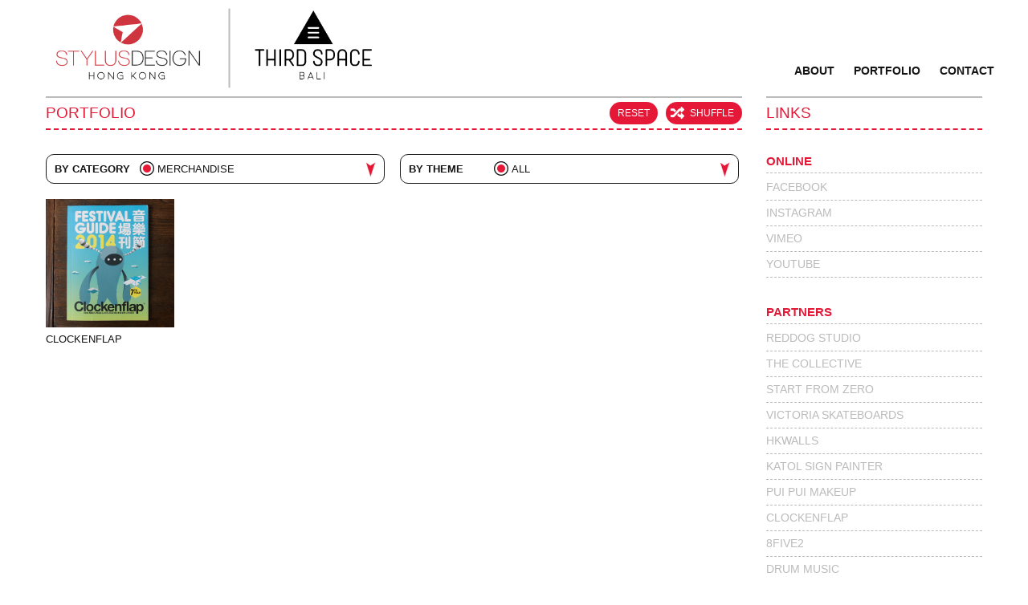

--- FILE ---
content_type: text/html; charset=UTF-8
request_url: https://stylusdesign.hk/portfolio?term_node_tid_depth=273
body_size: 10031
content:
<!DOCTYPE html>
<html lang="en" dir="ltr" prefix="content: http://purl.org/rss/1.0/modules/content/  dc: http://purl.org/dc/terms/  foaf: http://xmlns.com/foaf/0.1/  og: http://ogp.me/ns#  rdfs: http://www.w3.org/2000/01/rdf-schema#  schema: http://schema.org/  sioc: http://rdfs.org/sioc/ns#  sioct: http://rdfs.org/sioc/types#  skos: http://www.w3.org/2004/02/skos/core#  xsd: http://www.w3.org/2001/XMLSchema# ">
  <head>
    <meta charset="utf-8" />
<meta name="Generator" content="Drupal 10 (https://www.drupal.org)" />
<meta name="MobileOptimized" content="width" />
<meta name="HandheldFriendly" content="true" />
<meta name="viewport" content="width=device-width, initial-scale=1.0" />
<link rel="icon" href="/sites/default/files/favicon.ico" type="image/vnd.microsoft.icon" />

    <title>Portfolio | Stylus Design</title>
    <link rel="stylesheet" media="all" href="/sites/default/files/css/css_1SQM3wgVWw-98ISBgg4kn-bieKp_9-_uHnRTaf0LDuM.css?delta=0&amp;language=en&amp;theme=kitrab&amp;include=eJxdjcsKwzAMBH_IjT8pSMnWiMhx0boP9-tbAj2kl4Gdw45KdNvy4kKOSYVIelIVpBTwp4s3Fb-wD7e9JEXviBmvWyPW-Wr-ncwFO0I8LS2Q9xZV3N5Im_UQ_f_gYEfNR_xheDIfnGpb744PFh8_Ow" />
<link rel="stylesheet" media="all" href="/sites/default/files/css/css_lVWbuXA6qDFSGXPwltWFFWjLNwHwfELoMqOGwubgiS8.css?delta=1&amp;language=en&amp;theme=kitrab&amp;include=eJxdjcsKwzAMBH_IjT8pSMnWiMhx0boP9-tbAj2kl4Gdw45KdNvy4kKOSYVIelIVpBTwp4s3Fb-wD7e9JEXviBmvWyPW-Wr-ncwFO0I8LS2Q9xZV3N5Im_UQ_f_gYEfNR_xheDIfnGpb744PFh8_Ow" />
<link rel="stylesheet" media="print" href="/sites/default/files/css/css_HLSJpTXjU4cXjSeJ2BIZaL4_8gkX7TwMH_hn7ZUQr98.css?delta=2&amp;language=en&amp;theme=kitrab&amp;include=eJxdjcsKwzAMBH_IjT8pSMnWiMhx0boP9-tbAj2kl4Gdw45KdNvy4kKOSYVIelIVpBTwp4s3Fb-wD7e9JEXviBmvWyPW-Wr-ncwFO0I8LS2Q9xZV3N5Im_UQ_f_gYEfNR_xheDIfnGpb744PFh8_Ow" />

    
    <base href="https://stylusdesign.hk/" />
  </head>
  <body class="layout-one-sidebar layout-sidebar-second path-portfolio">
        <a href="#main-content" class="visually-hidden focusable skip-link">
      Skip to main content
    </a>
    
      <div class="dialog-off-canvas-main-canvas" data-off-canvas-main-canvas>
    <div id="page-wrapper">
  <div id="page">
    <header id="header" class="header" role="banner">
      <div class="section layout-container clearfix">
        

          <div class="clearfix region region-header">
    
<nav role="navigation" class="nk-menu"  aria-labelledby="block-kitrab-main-menu-menu">
            
  <h2 class="visually-hidden" id="block-kitrab-main-menu-menu">Main navigation</h2>
  

          
              <ul class="clearfix menu">
                    <li class="menu-item">
        <a href="/" data-drupal-link-system-path="&lt;front&gt;">Home</a>
              </li>
                <li class="menu-item">
        <a href="/about" data-drupal-link-system-path="node/14">About</a>
              </li>
                <li class="menu-item">
        <a href="/portfolio" data-drupal-link-system-path="portfolio">Portfolio</a>
              </li>
                <li class="menu-item">
        <a href="mailto:jayfc@stylusdesign.hk">Contact</a>
              </li>
        </ul>
  

  
  </nav>
  </div>

        
        <div class="nk-logo"><a class="nk-full-link" href="https://stylusdesign.hk/"><img src="https://stylusdesign.hk/themes/kitrab/images/new-logo.png" /></a></div>
        <div class=
      </div>
    </header>
          <div class="highlighted">
        <aside class="layout-container section clearfix" role="complementary">
            <div class="region region-highlighted">
    <div data-drupal-messages-fallback class="hidden"></div>

  </div>

        </aside>
      </div>
            <div id="main-wrapper" class="layout-main-wrapper layout-container clearfix">
      <div id="main" class="layout-main clearfix">
        
        <main id="content" class="column main-content" role="main">
          <section class="section">
            <a id="main-content" tabindex="-1"></a>
              <div class="region region-content">
    <div id="block-kitrab-page-title" class="block block-core block-page-title-block">
  
    
      <div class="content">
      

  <h1><div class="nk-shuffle">Shuffle</div><div class="nk-reset">Reset</div>Portfolio</h1>


    </div>
  </div>
<div id="block-kitrab-content" class="block block-system block-system-main-block">
  
    
      <div class="content">
      <div class="views-element-container"><div class="view view-portfolio view-id-portfolio view-display-id-page_1 js-view-dom-id-f40b4ce9d74045cb1052c803ad59fd9d137428912671e16946d4f673decd6585">
  
    
        <div class="view-filters">
      <form class="views-exposed-form bef-exposed-form" data-bef-auto-submit-full-form="" data-bef-auto-submit="" data-bef-auto-submit-delay="500" data-drupal-selector="views-exposed-form-portfolio-page-1" action="/portfolio" method="get" id="views-exposed-form-portfolio-page-1" accept-charset="UTF-8">
  <div class="form--inline clearfix">
  <div class="js-form-item form-item js-form-type-select form-type-select js-form-item-term-node-tid-depth form-item-term-node-tid-depth">
      <label for="edit-term-node-tid-depth">By Category</label>
        <input type="hidden" name="term_node_tid_depth" value="273" />
<div data-drupal-selector="edit-term-node-tid-depth" id="edit-term-node-tid-depth" name="term_node_tid_depth" class="bef-links bef-nested">
                    <ul><li><a href="https://stylusdesign.hk/portfolio?term_node_tid_depth=All" id="edit-term-node-tid-depth-all" name="term_node_tid_depth[All]" class="bef-link">- Any -</a>                      <li><a href="https://stylusdesign.hk/portfolio?term_node_tid_depth=194" id="edit-term-node-tid-depth-194" name="term_node_tid_depth[194]" class="bef-link">Advertising</a>                      <ul><li><a href="https://stylusdesign.hk/portfolio?term_node_tid_depth=252" id="edit-term-node-tid-depth-252" name="term_node_tid_depth[252]" class="bef-link">Direct Mail</a>                      <li><a href="https://stylusdesign.hk/portfolio?term_node_tid_depth=250" id="edit-term-node-tid-depth-250" name="term_node_tid_depth[250]" class="bef-link">Outdoor Advertising</a>                      <li><a href="https://stylusdesign.hk/portfolio?term_node_tid_depth=251" id="edit-term-node-tid-depth-251" name="term_node_tid_depth[251]" class="bef-link">POS</a>                      <li><a href="https://stylusdesign.hk/portfolio?term_node_tid_depth=249" id="edit-term-node-tid-depth-249" name="term_node_tid_depth[249]" class="bef-link">Poster</a>                      <li><a href="https://stylusdesign.hk/portfolio?term_node_tid_depth=248" id="edit-term-node-tid-depth-248" name="term_node_tid_depth[248]" class="bef-link">Press</a>                      </ul><li><a href="https://stylusdesign.hk/portfolio?term_node_tid_depth=192" id="edit-term-node-tid-depth-192" name="term_node_tid_depth[192]" class="bef-link">Branding</a>                      <ul><li><a href="https://stylusdesign.hk/portfolio?term_node_tid_depth=242" id="edit-term-node-tid-depth-242" name="term_node_tid_depth[242]" class="bef-link">Brand Guidelines</a>                      <li><a href="https://stylusdesign.hk/portfolio?term_node_tid_depth=240" id="edit-term-node-tid-depth-240" name="term_node_tid_depth[240]" class="bef-link">Colour Palette</a>                      <li><a href="https://stylusdesign.hk/portfolio?term_node_tid_depth=241" id="edit-term-node-tid-depth-241" name="term_node_tid_depth[241]" class="bef-link">Extended Application</a>                      <li><a href="https://stylusdesign.hk/portfolio?term_node_tid_depth=237" id="edit-term-node-tid-depth-237" name="term_node_tid_depth[237]" class="bef-link">Logo Design</a>                      <li><a href="https://stylusdesign.hk/portfolio?term_node_tid_depth=239" id="edit-term-node-tid-depth-239" name="term_node_tid_depth[239]" class="bef-link">Typography</a>                      <li><a href="https://stylusdesign.hk/portfolio?term_node_tid_depth=238" id="edit-term-node-tid-depth-238" name="term_node_tid_depth[238]" class="bef-link">Visual Identity</a>                      </ul><li><a href="https://stylusdesign.hk/portfolio?term_node_tid_depth=195" id="edit-term-node-tid-depth-195" name="term_node_tid_depth[195]" class="bef-link">Collateral</a>                      <ul><li><a href="https://stylusdesign.hk/portfolio?term_node_tid_depth=253" id="edit-term-node-tid-depth-253" name="term_node_tid_depth[253]" class="bef-link">Brochures</a>                      <li><a href="https://stylusdesign.hk/portfolio?term_node_tid_depth=256" id="edit-term-node-tid-depth-256" name="term_node_tid_depth[256]" class="bef-link">Flyers</a>                      <li><a href="https://stylusdesign.hk/portfolio?term_node_tid_depth=257" id="edit-term-node-tid-depth-257" name="term_node_tid_depth[257]" class="bef-link">Invitations</a>                      <li><a href="https://stylusdesign.hk/portfolio?term_node_tid_depth=255" id="edit-term-node-tid-depth-255" name="term_node_tid_depth[255]" class="bef-link">Newsletters</a>                      <li><a href="https://stylusdesign.hk/portfolio?term_node_tid_depth=254" id="edit-term-node-tid-depth-254" name="term_node_tid_depth[254]" class="bef-link">Reports</a>                      <li><a href="https://stylusdesign.hk/portfolio?term_node_tid_depth=258" id="edit-term-node-tid-depth-258" name="term_node_tid_depth[258]" class="bef-link">Stationery</a>                      </ul><li><a href="https://stylusdesign.hk/portfolio?term_node_tid_depth=197" id="edit-term-node-tid-depth-197" name="term_node_tid_depth[197]" class="bef-link">Digital</a>                      <ul><li><a href="https://stylusdesign.hk/portfolio?term_node_tid_depth=265" id="edit-term-node-tid-depth-265" name="term_node_tid_depth[265]" class="bef-link">eNewsletters</a>                      <li><a href="https://stylusdesign.hk/portfolio?term_node_tid_depth=264" id="edit-term-node-tid-depth-264" name="term_node_tid_depth[264]" class="bef-link">eMarketing</a>                      <li><a href="https://stylusdesign.hk/portfolio?term_node_tid_depth=263" id="edit-term-node-tid-depth-263" name="term_node_tid_depth[263]" class="bef-link">Mobile</a>                      <li><a href="https://stylusdesign.hk/portfolio?term_node_tid_depth=266" id="edit-term-node-tid-depth-266" name="term_node_tid_depth[266]" class="bef-link">Social Media</a>                      <li><a href="https://stylusdesign.hk/portfolio?term_node_tid_depth=262" id="edit-term-node-tid-depth-262" name="term_node_tid_depth[262]" class="bef-link">Websites</a>                      </ul><li><a href="https://stylusdesign.hk/portfolio?term_node_tid_depth=198" id="edit-term-node-tid-depth-198" name="term_node_tid_depth[198]" class="bef-link">Events</a>                      <ul><li><a href="https://stylusdesign.hk/portfolio?term_node_tid_depth=270" id="edit-term-node-tid-depth-270" name="term_node_tid_depth[270]" class="bef-link">Corporate Entertainment</a>                      <li><a href="https://stylusdesign.hk/portfolio?term_node_tid_depth=267" id="edit-term-node-tid-depth-267" name="term_node_tid_depth[267]" class="bef-link">Event Design &amp; Production</a>                      <li><a href="https://stylusdesign.hk/portfolio?term_node_tid_depth=272" id="edit-term-node-tid-depth-272" name="term_node_tid_depth[272]" class="bef-link">Exhibitions</a>                      <li><a href="https://stylusdesign.hk/portfolio?term_node_tid_depth=271" id="edit-term-node-tid-depth-271" name="term_node_tid_depth[271]" class="bef-link">PR Functions</a>                      <li><a href="https://stylusdesign.hk/portfolio?term_node_tid_depth=268" id="edit-term-node-tid-depth-268" name="term_node_tid_depth[268]" class="bef-link">Product Launches </a>                      <li><a href="https://stylusdesign.hk/portfolio?term_node_tid_depth=269" id="edit-term-node-tid-depth-269" name="term_node_tid_depth[269]" class="bef-link">Venue Openings</a>                      </ul><li><a href="https://stylusdesign.hk/portfolio?term_node_tid_depth=196" id="edit-term-node-tid-depth-196" name="term_node_tid_depth[196]" class="bef-link">Illustration</a>                      <ul><li><a href="https://stylusdesign.hk/portfolio?term_node_tid_depth=260" id="edit-term-node-tid-depth-260" name="term_node_tid_depth[260]" class="bef-link">Animation</a>                      <li><a href="https://stylusdesign.hk/portfolio?term_node_tid_depth=259" id="edit-term-node-tid-depth-259" name="term_node_tid_depth[259]" class="bef-link">Character Design</a>                      <li><a href="https://stylusdesign.hk/portfolio?term_node_tid_depth=244" id="edit-term-node-tid-depth-244" name="term_node_tid_depth[244]" class="bef-link">Editorial</a>                      <li><a href="https://stylusdesign.hk/portfolio?term_node_tid_depth=261" id="edit-term-node-tid-depth-261" name="term_node_tid_depth[261]" class="bef-link">Fine Art</a>                      </ul><li><a href="https://stylusdesign.hk/portfolio?term_node_tid_depth=201" id="edit-term-node-tid-depth-201" name="term_node_tid_depth[201]" class="bef-link">Photography</a>                      <ul><li><a href="https://stylusdesign.hk/portfolio?term_node_tid_depth=282" id="edit-term-node-tid-depth-282" name="term_node_tid_depth[282]" class="bef-link">Photo Editing</a>                      <li><a href="https://stylusdesign.hk/portfolio?term_node_tid_depth=276" id="edit-term-node-tid-depth-276" name="term_node_tid_depth[276]" class="bef-link">Photo Sourcing</a>                      <li><a href="https://stylusdesign.hk/portfolio?term_node_tid_depth=202" id="edit-term-node-tid-depth-202" name="term_node_tid_depth[202]" class="bef-link">Retouching</a>                      </ul><li><a href="https://stylusdesign.hk/portfolio?term_node_tid_depth=236" id="edit-term-node-tid-depth-236" name="term_node_tid_depth[236]" class="bef-link">Print Production</a>                      <ul><li><a href="https://stylusdesign.hk/portfolio?term_node_tid_depth=286" id="edit-term-node-tid-depth-286" name="term_node_tid_depth[286]" class="bef-link">Material Selection</a>                      <li><a href="https://stylusdesign.hk/portfolio?term_node_tid_depth=285" id="edit-term-node-tid-depth-285" name="term_node_tid_depth[285]" class="bef-link">Print Finishing</a>                      <li><a href="https://stylusdesign.hk/portfolio?term_node_tid_depth=284" id="edit-term-node-tid-depth-284" name="term_node_tid_depth[284]" class="bef-link">Print Sourcing</a>                      <li><a href="https://stylusdesign.hk/portfolio?term_node_tid_depth=287" id="edit-term-node-tid-depth-287" name="term_node_tid_depth[287]" class="bef-link">Quality Control </a>                      <li><a href="https://stylusdesign.hk/portfolio?term_node_tid_depth=288" id="edit-term-node-tid-depth-288" name="term_node_tid_depth[288]" class="bef-link">Sustainability</a>                      </ul><li><a href="https://stylusdesign.hk/portfolio?term_node_tid_depth=199" id="edit-term-node-tid-depth-199" name="term_node_tid_depth[199]" class="bef-link">Product</a>                      <ul><li><a href="https://stylusdesign.hk/portfolio?term_node_tid_depth=275" id="edit-term-node-tid-depth-275" name="term_node_tid_depth[275]" class="bef-link">Apparel / Uniforms</a>                                <li><a href="https://stylusdesign.hk/portfolio" id="edit-term-node-tid-depth-273" name="term_node_tid_depth[273]" class="bef-link bef-link--selected">Merchandise</a>                      <li><a href="https://stylusdesign.hk/portfolio?term_node_tid_depth=274" id="edit-term-node-tid-depth-274" name="term_node_tid_depth[274]" class="bef-link">Premiums &amp; Gifts</a>                      <li><a href="https://stylusdesign.hk/portfolio?term_node_tid_depth=300" id="edit-term-node-tid-depth-300" name="term_node_tid_depth[300]" class="bef-link">Product Sourcing</a>                      </ul><li><a href="https://stylusdesign.hk/portfolio?term_node_tid_depth=298" id="edit-term-node-tid-depth-298" name="term_node_tid_depth[298]" class="bef-link">Project Management</a>                      <ul><li><a href="https://stylusdesign.hk/portfolio?term_node_tid_depth=281" id="edit-term-node-tid-depth-281" name="term_node_tid_depth[281]" class="bef-link">Art Direction</a>                      <li><a href="https://stylusdesign.hk/portfolio?term_node_tid_depth=295" id="edit-term-node-tid-depth-295" name="term_node_tid_depth[295]" class="bef-link">Concept Development</a>                      <li><a href="https://stylusdesign.hk/portfolio?term_node_tid_depth=296" id="edit-term-node-tid-depth-296" name="term_node_tid_depth[296]" class="bef-link">Creative Direction</a>                      <li><a href="https://stylusdesign.hk/portfolio?term_node_tid_depth=297" id="edit-term-node-tid-depth-297" name="term_node_tid_depth[297]" class="bef-link">Design</a>                      <li><a href="https://stylusdesign.hk/portfolio?term_node_tid_depth=299" id="edit-term-node-tid-depth-299" name="term_node_tid_depth[299]" class="bef-link">Production</a>                      </ul><li><a href="https://stylusdesign.hk/portfolio?term_node_tid_depth=193" id="edit-term-node-tid-depth-193" name="term_node_tid_depth[193]" class="bef-link">Publishing</a>                      <ul><li><a href="https://stylusdesign.hk/portfolio?term_node_tid_depth=245" id="edit-term-node-tid-depth-245" name="term_node_tid_depth[245]" class="bef-link">Books</a>                      <li><a href="https://stylusdesign.hk/portfolio?term_node_tid_depth=247" id="edit-term-node-tid-depth-247" name="term_node_tid_depth[247]" class="bef-link">Custom Publishing</a>                      <li><a href="https://stylusdesign.hk/portfolio?term_node_tid_depth=246" id="edit-term-node-tid-depth-246" name="term_node_tid_depth[246]" class="bef-link">Magazines</a>                      </ul><li><a href="https://stylusdesign.hk/portfolio?term_node_tid_depth=200" id="edit-term-node-tid-depth-200" name="term_node_tid_depth[200]" class="bef-link">Retail</a>                      <ul><li><a href="https://stylusdesign.hk/portfolio?term_node_tid_depth=280" id="edit-term-node-tid-depth-280" name="term_node_tid_depth[280]" class="bef-link">Instore Concepts</a>                      <li><a href="https://stylusdesign.hk/portfolio?term_node_tid_depth=277" id="edit-term-node-tid-depth-277" name="term_node_tid_depth[277]" class="bef-link">Interior Design</a>                      <li><a href="https://stylusdesign.hk/portfolio?term_node_tid_depth=279" id="edit-term-node-tid-depth-279" name="term_node_tid_depth[279]" class="bef-link">Retail Display</a>                      <li><a href="https://stylusdesign.hk/portfolio?term_node_tid_depth=278" id="edit-term-node-tid-depth-278" name="term_node_tid_depth[278]" class="bef-link">Signage</a>                      </ul><li><a href="https://stylusdesign.hk/portfolio?term_node_tid_depth=235" id="edit-term-node-tid-depth-235" name="term_node_tid_depth[235]" class="bef-link">Video</a>                      <ul><li><a href="https://stylusdesign.hk/portfolio?term_node_tid_depth=290" id="edit-term-node-tid-depth-290" name="term_node_tid_depth[290]" class="bef-link">Animation</a>                      <li><a href="https://stylusdesign.hk/portfolio?term_node_tid_depth=291" id="edit-term-node-tid-depth-291" name="term_node_tid_depth[291]" class="bef-link">Motion Graphics</a>                      <li><a href="https://stylusdesign.hk/portfolio?term_node_tid_depth=293" id="edit-term-node-tid-depth-293" name="term_node_tid_depth[293]" class="bef-link">Music &amp; Sound</a>                      <li><a href="https://stylusdesign.hk/portfolio?term_node_tid_depth=294" id="edit-term-node-tid-depth-294" name="term_node_tid_depth[294]" class="bef-link">Storyboards</a>                      <li><a href="https://stylusdesign.hk/portfolio?term_node_tid_depth=292" id="edit-term-node-tid-depth-292" name="term_node_tid_depth[292]" class="bef-link">Video Editing</a>                      <li><a href="https://stylusdesign.hk/portfolio?term_node_tid_depth=283" id="edit-term-node-tid-depth-283" name="term_node_tid_depth[283]" class="bef-link">Video Production</a>                      <li><a href="https://stylusdesign.hk/portfolio?term_node_tid_depth=289" id="edit-term-node-tid-depth-289" name="term_node_tid_depth[289]" class="bef-link">Video Sourcing</a></li></ul></li></ul>      </div>

        </div>
<div class="js-form-item form-item js-form-type-select form-type-select js-form-item-field-theme-target-id form-item-field-theme-target-id">
      <label for="edit-field-theme-target-id">By Theme</label>
        <input type="hidden" name="field_theme_target_id" value="All" />
<div data-drupal-selector="edit-field-theme-target-id" id="edit-field-theme-target-id" name="field_theme_target_id" class="bef-links">
                              <ul><li><a href="https://stylusdesign.hk/portfolio?term_node_tid_depth=273" id="edit-field-theme-target-id-all" name="field_theme_target_id[All]" class="bef-link bef-link--selected">- Any -</a>                      <li><a href="https://stylusdesign.hk/portfolio?term_node_tid_depth=273&amp;field_theme_target_id=206" id="edit-field-theme-target-id-206" name="field_theme_target_id[206]" class="bef-link">Bars &amp; Restaurants</a>                      <li><a href="https://stylusdesign.hk/portfolio?term_node_tid_depth=273&amp;field_theme_target_id=205" id="edit-field-theme-target-id-205" name="field_theme_target_id[205]" class="bef-link">Consumer &amp; Lifestyle</a>                      <li><a href="https://stylusdesign.hk/portfolio?term_node_tid_depth=273&amp;field_theme_target_id=203" id="edit-field-theme-target-id-203" name="field_theme_target_id[203]" class="bef-link">Corporate &amp; Finance</a>                      <li><a href="https://stylusdesign.hk/portfolio?term_node_tid_depth=273&amp;field_theme_target_id=204" id="edit-field-theme-target-id-204" name="field_theme_target_id[204]" class="bef-link">Fashion &amp; Beauty</a>                      <li><a href="https://stylusdesign.hk/portfolio?term_node_tid_depth=273&amp;field_theme_target_id=207" id="edit-field-theme-target-id-207" name="field_theme_target_id[207]" class="bef-link">Music &amp; Film</a></li></ul>      </div>

        </div>
<div class="js-form-item form-item js-form-type-select form-type-select js-form-item-field-client-target-id form-item-field-client-target-id">
      <label for="edit-field-client-target-id">By Client</label>
        <input type="hidden" name="field_client_target_id" value="All" />
<div data-drupal-selector="edit-field-client-target-id" id="edit-field-client-target-id" name="field_client_target_id" class="bef-links">
                              <ul><li><a href="https://stylusdesign.hk/portfolio?term_node_tid_depth=273" id="edit-field-client-target-id-all" name="field_client_target_id[All]" class="bef-link bef-link--selected">- Any -</a>                      <li><a href="https://stylusdesign.hk/portfolio?term_node_tid_depth=273&amp;field_client_target_id=377" id="edit-field-client-target-id-377" name="field_client_target_id[377]" class="bef-link">3 Vodka</a>                      <li><a href="https://stylusdesign.hk/portfolio?term_node_tid_depth=273&amp;field_client_target_id=99" id="edit-field-client-target-id-99" name="field_client_target_id[99]" class="bef-link">6IXTY 8IGHT</a>                      <li><a href="https://stylusdesign.hk/portfolio?term_node_tid_depth=273&amp;field_client_target_id=394" id="edit-field-client-target-id-394" name="field_client_target_id[394]" class="bef-link">747 Wakeskates</a>                      <li><a href="https://stylusdesign.hk/portfolio?term_node_tid_depth=273&amp;field_client_target_id=100" id="edit-field-client-target-id-100" name="field_client_target_id[100]" class="bef-link">Aberdeen Boat Club</a>                      <li><a href="https://stylusdesign.hk/portfolio?term_node_tid_depth=273&amp;field_client_target_id=101" id="edit-field-client-target-id-101" name="field_client_target_id[101]" class="bef-link">Adkom Publishing</a>                      <li><a href="https://stylusdesign.hk/portfolio?term_node_tid_depth=273&amp;field_client_target_id=102" id="edit-field-client-target-id-102" name="field_client_target_id[102]" class="bef-link">AIA Winter Carnival</a>                      <li><a href="https://stylusdesign.hk/portfolio?term_node_tid_depth=273&amp;field_client_target_id=310" id="edit-field-client-target-id-310" name="field_client_target_id[310]" class="bef-link">Air France</a>                      <li><a href="https://stylusdesign.hk/portfolio?term_node_tid_depth=273&amp;field_client_target_id=103" id="edit-field-client-target-id-103" name="field_client_target_id[103]" class="bef-link">Allied Pickfords</a>                      <li><a href="https://stylusdesign.hk/portfolio?term_node_tid_depth=273&amp;field_client_target_id=342" id="edit-field-client-target-id-342" name="field_client_target_id[342]" class="bef-link">Annie Leong</a>                      <li><a href="https://stylusdesign.hk/portfolio?term_node_tid_depth=273&amp;field_client_target_id=104" id="edit-field-client-target-id-104" name="field_client_target_id[104]" class="bef-link">Antalis Papers</a>                      <li><a href="https://stylusdesign.hk/portfolio?term_node_tid_depth=273&amp;field_client_target_id=105" id="edit-field-client-target-id-105" name="field_client_target_id[105]" class="bef-link">APM Mall</a>                      <li><a href="https://stylusdesign.hk/portfolio?term_node_tid_depth=273&amp;field_client_target_id=106" id="edit-field-client-target-id-106" name="field_client_target_id[106]" class="bef-link">Artshare</a>                      <li><a href="https://stylusdesign.hk/portfolio?term_node_tid_depth=273&amp;field_client_target_id=107" id="edit-field-client-target-id-107" name="field_client_target_id[107]" class="bef-link">Asia City Publishing</a>                      <li><a href="https://stylusdesign.hk/portfolio?term_node_tid_depth=273&amp;field_client_target_id=108" id="edit-field-client-target-id-108" name="field_client_target_id[108]" class="bef-link">Asia Pacific Boating</a>                      <li><a href="https://stylusdesign.hk/portfolio?term_node_tid_depth=273&amp;field_client_target_id=109" id="edit-field-client-target-id-109" name="field_client_target_id[109]" class="bef-link">Asian Palate</a>                      <li><a href="https://stylusdesign.hk/portfolio?term_node_tid_depth=273&amp;field_client_target_id=110" id="edit-field-client-target-id-110" name="field_client_target_id[110]" class="bef-link">Baccarat</a>                      <li><a href="https://stylusdesign.hk/portfolio?term_node_tid_depth=273&amp;field_client_target_id=432" id="edit-field-client-target-id-432" name="field_client_target_id[432]" class="bef-link">Beat Rotation</a>                      <li><a href="https://stylusdesign.hk/portfolio?term_node_tid_depth=273&amp;field_client_target_id=367" id="edit-field-client-target-id-367" name="field_client_target_id[367]" class="bef-link">BeatRotation</a>                      <li><a href="https://stylusdesign.hk/portfolio?term_node_tid_depth=273&amp;field_client_target_id=386" id="edit-field-client-target-id-386" name="field_client_target_id[386]" class="bef-link">Beatsuite</a>                      <li><a href="https://stylusdesign.hk/portfolio?term_node_tid_depth=273&amp;field_client_target_id=429" id="edit-field-client-target-id-429" name="field_client_target_id[429]" class="bef-link">BEC</a>                      <li><a href="https://stylusdesign.hk/portfolio?term_node_tid_depth=273&amp;field_client_target_id=111" id="edit-field-client-target-id-111" name="field_client_target_id[111]" class="bef-link">Ben Sherman</a>                      <li><a href="https://stylusdesign.hk/portfolio?term_node_tid_depth=273&amp;field_client_target_id=112" id="edit-field-client-target-id-112" name="field_client_target_id[112]" class="bef-link">Benefit Cosmetics</a>                      <li><a href="https://stylusdesign.hk/portfolio?term_node_tid_depth=273&amp;field_client_target_id=113" id="edit-field-client-target-id-113" name="field_client_target_id[113]" class="bef-link">Berik</a>                      <li><a href="https://stylusdesign.hk/portfolio?term_node_tid_depth=273&amp;field_client_target_id=345" id="edit-field-client-target-id-345" name="field_client_target_id[345]" class="bef-link">Big Bamboo</a>                      <li><a href="https://stylusdesign.hk/portfolio?term_node_tid_depth=273&amp;field_client_target_id=114" id="edit-field-client-target-id-114" name="field_client_target_id[114]" class="bef-link">Billabong</a>                      <li><a href="https://stylusdesign.hk/portfolio?term_node_tid_depth=273&amp;field_client_target_id=421" id="edit-field-client-target-id-421" name="field_client_target_id[421]" class="bef-link">Black Junk</a>                      <li><a href="https://stylusdesign.hk/portfolio?term_node_tid_depth=273&amp;field_client_target_id=347" id="edit-field-client-target-id-347" name="field_client_target_id[347]" class="bef-link">Blackjack</a>                      <li><a href="https://stylusdesign.hk/portfolio?term_node_tid_depth=273&amp;field_client_target_id=320" id="edit-field-client-target-id-320" name="field_client_target_id[320]" class="bef-link">Boomshack</a>                      <li><a href="https://stylusdesign.hk/portfolio?term_node_tid_depth=273&amp;field_client_target_id=115" id="edit-field-client-target-id-115" name="field_client_target_id[115]" class="bef-link">BritCham</a>                      <li><a href="https://stylusdesign.hk/portfolio?term_node_tid_depth=273&amp;field_client_target_id=403" id="edit-field-client-target-id-403" name="field_client_target_id[403]" class="bef-link">BRIX Shanghai</a>                      <li><a href="https://stylusdesign.hk/portfolio?term_node_tid_depth=273&amp;field_client_target_id=326" id="edit-field-client-target-id-326" name="field_client_target_id[326]" class="bef-link">Business Environment Council</a>                      <li><a href="https://stylusdesign.hk/portfolio?term_node_tid_depth=273&amp;field_client_target_id=117" id="edit-field-client-target-id-117" name="field_client_target_id[117]" class="bef-link">Cartoon Network</a>                      <li><a href="https://stylusdesign.hk/portfolio?term_node_tid_depth=273&amp;field_client_target_id=324" id="edit-field-client-target-id-324" name="field_client_target_id[324]" class="bef-link">Celestial</a>                      <li><a href="https://stylusdesign.hk/portfolio?term_node_tid_depth=273&amp;field_client_target_id=336" id="edit-field-client-target-id-336" name="field_client_target_id[336]" class="bef-link">Chaiwanese</a>                      <li><a href="https://stylusdesign.hk/portfolio?term_node_tid_depth=273&amp;field_client_target_id=398" id="edit-field-client-target-id-398" name="field_client_target_id[398]" class="bef-link">Charity / Voluntary Work</a>                      <li><a href="https://stylusdesign.hk/portfolio?term_node_tid_depth=273&amp;field_client_target_id=361" id="edit-field-client-target-id-361" name="field_client_target_id[361]" class="bef-link">Charlene Choi</a>                      <li><a href="https://stylusdesign.hk/portfolio?term_node_tid_depth=273&amp;field_client_target_id=360" id="edit-field-client-target-id-360" name="field_client_target_id[360]" class="bef-link">Cheeky Monkey</a>                      <li><a href="https://stylusdesign.hk/portfolio?term_node_tid_depth=273&amp;field_client_target_id=118" id="edit-field-client-target-id-118" name="field_client_target_id[118]" class="bef-link">Chow Sang Sang</a>                      <li><a href="https://stylusdesign.hk/portfolio?term_node_tid_depth=273&amp;field_client_target_id=119" id="edit-field-client-target-id-119" name="field_client_target_id[119]" class="bef-link">Cirque Du Soleil</a>                      <li><a href="https://stylusdesign.hk/portfolio?term_node_tid_depth=273&amp;field_client_target_id=120" id="edit-field-client-target-id-120" name="field_client_target_id[120]" class="bef-link">Citi Group</a>                      <li><a href="https://stylusdesign.hk/portfolio?term_node_tid_depth=273&amp;field_client_target_id=350" id="edit-field-client-target-id-350" name="field_client_target_id[350]" class="bef-link">CLDW</a>                      <li><a href="https://stylusdesign.hk/portfolio?term_node_tid_depth=273&amp;field_client_target_id=121" id="edit-field-client-target-id-121" name="field_client_target_id[121]" class="bef-link">Clinique</a>                      <li><a href="https://stylusdesign.hk/portfolio?term_node_tid_depth=273&amp;field_client_target_id=401" id="edit-field-client-target-id-401" name="field_client_target_id[401]" class="bef-link">Clockenflap</a>                      <li><a href="https://stylusdesign.hk/portfolio?term_node_tid_depth=273&amp;field_client_target_id=123" id="edit-field-client-target-id-123" name="field_client_target_id[123]" class="bef-link">Colliers International</a>                      <li><a href="https://stylusdesign.hk/portfolio?term_node_tid_depth=273&amp;field_client_target_id=316" id="edit-field-client-target-id-316" name="field_client_target_id[316]" class="bef-link">Compass Tech</a>                      <li><a href="https://stylusdesign.hk/portfolio?term_node_tid_depth=273&amp;field_client_target_id=318" id="edit-field-client-target-id-318" name="field_client_target_id[318]" class="bef-link">Continental Wines</a>                      <li><a href="https://stylusdesign.hk/portfolio?term_node_tid_depth=273&amp;field_client_target_id=349" id="edit-field-client-target-id-349" name="field_client_target_id[349]" class="bef-link">Counting House</a>                      <li><a href="https://stylusdesign.hk/portfolio?term_node_tid_depth=273&amp;field_client_target_id=419" id="edit-field-client-target-id-419" name="field_client_target_id[419]" class="bef-link">Detour</a>                      <li><a href="https://stylusdesign.hk/portfolio?term_node_tid_depth=273&amp;field_client_target_id=411" id="edit-field-client-target-id-411" name="field_client_target_id[411]" class="bef-link">DLN Architecture</a>                      <li><a href="https://stylusdesign.hk/portfolio?term_node_tid_depth=273&amp;field_client_target_id=338" id="edit-field-client-target-id-338" name="field_client_target_id[338]" class="bef-link">Dr Mark</a>                      <li><a href="https://stylusdesign.hk/portfolio?term_node_tid_depth=273&amp;field_client_target_id=380" id="edit-field-client-target-id-380" name="field_client_target_id[380]" class="bef-link">Dragon Books</a>                      <li><a href="https://stylusdesign.hk/portfolio?term_node_tid_depth=273&amp;field_client_target_id=329" id="edit-field-client-target-id-329" name="field_client_target_id[329]" class="bef-link">Drum</a>                      <li><a href="https://stylusdesign.hk/portfolio?term_node_tid_depth=273&amp;field_client_target_id=396" id="edit-field-client-target-id-396" name="field_client_target_id[396]" class="bef-link">Earth&#039;s Best</a>                      <li><a href="https://stylusdesign.hk/portfolio?term_node_tid_depth=273&amp;field_client_target_id=434" id="edit-field-client-target-id-434" name="field_client_target_id[434]" class="bef-link">Earths Best</a>                      <li><a href="https://stylusdesign.hk/portfolio?term_node_tid_depth=273&amp;field_client_target_id=325" id="edit-field-client-target-id-325" name="field_client_target_id[325]" class="bef-link">Eastside Tavern</a>                      <li><a href="https://stylusdesign.hk/portfolio?term_node_tid_depth=273&amp;field_client_target_id=317" id="edit-field-client-target-id-317" name="field_client_target_id[317]" class="bef-link">Electriq</a>                      <li><a href="https://stylusdesign.hk/portfolio?term_node_tid_depth=273&amp;field_client_target_id=352" id="edit-field-client-target-id-352" name="field_client_target_id[352]" class="bef-link">Elite Force</a>                      <li><a href="https://stylusdesign.hk/portfolio?term_node_tid_depth=273&amp;field_client_target_id=125" id="edit-field-client-target-id-125" name="field_client_target_id[125]" class="bef-link">Empire Hotel</a>                      <li><a href="https://stylusdesign.hk/portfolio?term_node_tid_depth=273&amp;field_client_target_id=418" id="edit-field-client-target-id-418" name="field_client_target_id[418]" class="bef-link">Erratica</a>                      <li><a href="https://stylusdesign.hk/portfolio?term_node_tid_depth=273&amp;field_client_target_id=126" id="edit-field-client-target-id-126" name="field_client_target_id[126]" class="bef-link">Evisu</a>                      <li><a href="https://stylusdesign.hk/portfolio?term_node_tid_depth=273&amp;field_client_target_id=402" id="edit-field-client-target-id-402" name="field_client_target_id[402]" class="bef-link">Fashion ID</a>                      <li><a href="https://stylusdesign.hk/portfolio?term_node_tid_depth=273&amp;field_client_target_id=234" id="edit-field-client-target-id-234" name="field_client_target_id[234]" class="bef-link">FCHK Skate Co</a>                      <li><a href="https://stylusdesign.hk/portfolio?term_node_tid_depth=273&amp;field_client_target_id=428" id="edit-field-client-target-id-428" name="field_client_target_id[428]" class="bef-link">Finis</a>                      <li><a href="https://stylusdesign.hk/portfolio?term_node_tid_depth=273&amp;field_client_target_id=127" id="edit-field-client-target-id-127" name="field_client_target_id[127]" class="bef-link">Finis Restaurants</a>                      <li><a href="https://stylusdesign.hk/portfolio?term_node_tid_depth=273&amp;field_client_target_id=424" id="edit-field-client-target-id-424" name="field_client_target_id[424]" class="bef-link">Finis Soho</a>                      <li><a href="https://stylusdesign.hk/portfolio?term_node_tid_depth=273&amp;field_client_target_id=426" id="edit-field-client-target-id-426" name="field_client_target_id[426]" class="bef-link">Finis Wanchai</a>                      <li><a href="https://stylusdesign.hk/portfolio?term_node_tid_depth=273&amp;field_client_target_id=369" id="edit-field-client-target-id-369" name="field_client_target_id[369]" class="bef-link">Fion</a>                      <li><a href="https://stylusdesign.hk/portfolio?term_node_tid_depth=273&amp;field_client_target_id=406" id="edit-field-client-target-id-406" name="field_client_target_id[406]" class="bef-link">Fiona Hardie</a>                      <li><a href="https://stylusdesign.hk/portfolio?term_node_tid_depth=273&amp;field_client_target_id=370" id="edit-field-client-target-id-370" name="field_client_target_id[370]" class="bef-link">Fireball</a>                      <li><a href="https://stylusdesign.hk/portfolio?term_node_tid_depth=273&amp;field_client_target_id=400" id="edit-field-client-target-id-400" name="field_client_target_id[400]" class="bef-link">Flying Brats</a>                      <li><a href="https://stylusdesign.hk/portfolio?term_node_tid_depth=273&amp;field_client_target_id=128" id="edit-field-client-target-id-128" name="field_client_target_id[128]" class="bef-link">Focus Films</a>                      <li><a href="https://stylusdesign.hk/portfolio?term_node_tid_depth=273&amp;field_client_target_id=385" id="edit-field-client-target-id-385" name="field_client_target_id[385]" class="bef-link">Fordley</a>                      <li><a href="https://stylusdesign.hk/portfolio?term_node_tid_depth=273&amp;field_client_target_id=129" id="edit-field-client-target-id-129" name="field_client_target_id[129]" class="bef-link">Fosters</a>                      <li><a href="https://stylusdesign.hk/portfolio?term_node_tid_depth=273&amp;field_client_target_id=130" id="edit-field-client-target-id-130" name="field_client_target_id[130]" class="bef-link">FOX Channels</a>                      <li><a href="https://stylusdesign.hk/portfolio?term_node_tid_depth=273&amp;field_client_target_id=131" id="edit-field-client-target-id-131" name="field_client_target_id[131]" class="bef-link">Franco Dragone</a>                      <li><a href="https://stylusdesign.hk/portfolio?term_node_tid_depth=273&amp;field_client_target_id=301" id="edit-field-client-target-id-301" name="field_client_target_id[301]" class="bef-link">Franks</a>                      <li><a href="https://stylusdesign.hk/portfolio?term_node_tid_depth=273&amp;field_client_target_id=390" id="edit-field-client-target-id-390" name="field_client_target_id[390]" class="bef-link">Gafencu</a>                      <li><a href="https://stylusdesign.hk/portfolio?term_node_tid_depth=273&amp;field_client_target_id=341" id="edit-field-client-target-id-341" name="field_client_target_id[341]" class="bef-link">Galleri</a>                      <li><a href="https://stylusdesign.hk/portfolio?term_node_tid_depth=273&amp;field_client_target_id=132" id="edit-field-client-target-id-132" name="field_client_target_id[132]" class="bef-link">GAS Jeans</a>                      <li><a href="https://stylusdesign.hk/portfolio?term_node_tid_depth=273&amp;field_client_target_id=331" id="edit-field-client-target-id-331" name="field_client_target_id[331]" class="bef-link">Genie</a>                      <li><a href="https://stylusdesign.hk/portfolio?term_node_tid_depth=273&amp;field_client_target_id=133" id="edit-field-client-target-id-133" name="field_client_target_id[133]" class="bef-link">Giorgio Fedon</a>                      <li><a href="https://stylusdesign.hk/portfolio?term_node_tid_depth=273&amp;field_client_target_id=381" id="edit-field-client-target-id-381" name="field_client_target_id[381]" class="bef-link">Globe Express</a>                      <li><a href="https://stylusdesign.hk/portfolio?term_node_tid_depth=273&amp;field_client_target_id=397" id="edit-field-client-target-id-397" name="field_client_target_id[397]" class="bef-link">Go24 Fitness</a>                      <li><a href="https://stylusdesign.hk/portfolio?term_node_tid_depth=273&amp;field_client_target_id=389" id="edit-field-client-target-id-389" name="field_client_target_id[389]" class="bef-link">Heat</a>                      <li><a href="https://stylusdesign.hk/portfolio?term_node_tid_depth=273&amp;field_client_target_id=422" id="edit-field-client-target-id-422" name="field_client_target_id[422]" class="bef-link">HIGH IN HK</a>                      <li><a href="https://stylusdesign.hk/portfolio?term_node_tid_depth=273&amp;field_client_target_id=134" id="edit-field-client-target-id-134" name="field_client_target_id[134]" class="bef-link">HK Arts Council</a>                      <li><a href="https://stylusdesign.hk/portfolio?term_node_tid_depth=273&amp;field_client_target_id=404" id="edit-field-client-target-id-404" name="field_client_target_id[404]" class="bef-link">HK Tattoo Con</a>                      <li><a href="https://stylusdesign.hk/portfolio?term_node_tid_depth=273&amp;field_client_target_id=410" id="edit-field-client-target-id-410" name="field_client_target_id[410]" class="bef-link">HK Youth Arts</a>                      <li><a href="https://stylusdesign.hk/portfolio?term_node_tid_depth=273&amp;field_client_target_id=232" id="edit-field-client-target-id-232" name="field_client_target_id[232]" class="bef-link">HKEX</a>                      <li><a href="https://stylusdesign.hk/portfolio?term_node_tid_depth=273&amp;field_client_target_id=363" id="edit-field-client-target-id-363" name="field_client_target_id[363]" class="bef-link">HKNET</a>                      <li><a href="https://stylusdesign.hk/portfolio?term_node_tid_depth=273&amp;field_client_target_id=137" id="edit-field-client-target-id-137" name="field_client_target_id[137]" class="bef-link">HKSTC</a>                      <li><a href="https://stylusdesign.hk/portfolio?term_node_tid_depth=273&amp;field_client_target_id=138" id="edit-field-client-target-id-138" name="field_client_target_id[138]" class="bef-link">Homegrown Foods</a>                      <li><a href="https://stylusdesign.hk/portfolio?term_node_tid_depth=273&amp;field_client_target_id=351" id="edit-field-client-target-id-351" name="field_client_target_id[351]" class="bef-link">Horizons Digital</a>                      <li><a href="https://stylusdesign.hk/portfolio?term_node_tid_depth=273&amp;field_client_target_id=140" id="edit-field-client-target-id-140" name="field_client_target_id[140]" class="bef-link">HSBC</a>                      <li><a href="https://stylusdesign.hk/portfolio?term_node_tid_depth=273&amp;field_client_target_id=308" id="edit-field-client-target-id-308" name="field_client_target_id[308]" class="bef-link">Hummingbird</a>                      <li><a href="https://stylusdesign.hk/portfolio?term_node_tid_depth=273&amp;field_client_target_id=141" id="edit-field-client-target-id-141" name="field_client_target_id[141]" class="bef-link">Hutchison Chi Med</a>                      <li><a href="https://stylusdesign.hk/portfolio?term_node_tid_depth=273&amp;field_client_target_id=384" id="edit-field-client-target-id-384" name="field_client_target_id[384]" class="bef-link">ISHK Film Festival</a>                      <li><a href="https://stylusdesign.hk/portfolio?term_node_tid_depth=273&amp;field_client_target_id=327" id="edit-field-client-target-id-327" name="field_client_target_id[327]" class="bef-link">istayiNN</a>                      <li><a href="https://stylusdesign.hk/portfolio?term_node_tid_depth=273&amp;field_client_target_id=143" id="edit-field-client-target-id-143" name="field_client_target_id[143]" class="bef-link">J P Morgan</a>                      <li><a href="https://stylusdesign.hk/portfolio?term_node_tid_depth=273&amp;field_client_target_id=430" id="edit-field-client-target-id-430" name="field_client_target_id[430]" class="bef-link">Janette Slack</a>                      <li><a href="https://stylusdesign.hk/portfolio?term_node_tid_depth=273&amp;field_client_target_id=144" id="edit-field-client-target-id-144" name="field_client_target_id[144]" class="bef-link">Kadoorie Estates</a>                      <li><a href="https://stylusdesign.hk/portfolio?term_node_tid_depth=273&amp;field_client_target_id=145" id="edit-field-client-target-id-145" name="field_client_target_id[145]" class="bef-link">KEE Magazine</a>                      <li><a href="https://stylusdesign.hk/portfolio?term_node_tid_depth=273&amp;field_client_target_id=146" id="edit-field-client-target-id-146" name="field_client_target_id[146]" class="bef-link">Kim Robinson</a>                      <li><a href="https://stylusdesign.hk/portfolio?term_node_tid_depth=273&amp;field_client_target_id=427" id="edit-field-client-target-id-427" name="field_client_target_id[427]" class="bef-link">Kipling</a>                      <li><a href="https://stylusdesign.hk/portfolio?term_node_tid_depth=273&amp;field_client_target_id=319" id="edit-field-client-target-id-319" name="field_client_target_id[319]" class="bef-link">Kiwi Ball</a>                      <li><a href="https://stylusdesign.hk/portfolio?term_node_tid_depth=273&amp;field_client_target_id=147" id="edit-field-client-target-id-147" name="field_client_target_id[147]" class="bef-link">KLM Airlines</a>                      <li><a href="https://stylusdesign.hk/portfolio?term_node_tid_depth=273&amp;field_client_target_id=311" id="edit-field-client-target-id-311" name="field_client_target_id[311]" class="bef-link">Knewave</a>                      <li><a href="https://stylusdesign.hk/portfolio?term_node_tid_depth=273&amp;field_client_target_id=148" id="edit-field-client-target-id-148" name="field_client_target_id[148]" class="bef-link">Kowloon Hotel</a>                      <li><a href="https://stylusdesign.hk/portfolio?term_node_tid_depth=273&amp;field_client_target_id=149" id="edit-field-client-target-id-149" name="field_client_target_id[149]" class="bef-link">L’Oreal</a>                      <li><a href="https://stylusdesign.hk/portfolio?term_node_tid_depth=273&amp;field_client_target_id=306" id="edit-field-client-target-id-306" name="field_client_target_id[306]" class="bef-link">La Piola</a>                      <li><a href="https://stylusdesign.hk/portfolio?term_node_tid_depth=273&amp;field_client_target_id=150" id="edit-field-client-target-id-150" name="field_client_target_id[150]" class="bef-link">Lane Crawford</a>                      <li><a href="https://stylusdesign.hk/portfolio?term_node_tid_depth=273&amp;field_client_target_id=333" id="edit-field-client-target-id-333" name="field_client_target_id[333]" class="bef-link">Leslie Loh</a>                      <li><a href="https://stylusdesign.hk/portfolio?term_node_tid_depth=273&amp;field_client_target_id=151" id="edit-field-client-target-id-151" name="field_client_target_id[151]" class="bef-link">Levi Strauss &amp; Co</a>                      <li><a href="https://stylusdesign.hk/portfolio?term_node_tid_depth=273&amp;field_client_target_id=339" id="edit-field-client-target-id-339" name="field_client_target_id[339]" class="bef-link">Little Steps</a>                      <li><a href="https://stylusdesign.hk/portfolio?term_node_tid_depth=273&amp;field_client_target_id=152" id="edit-field-client-target-id-152" name="field_client_target_id[152]" class="bef-link">Lufthansa</a>                      <li><a href="https://stylusdesign.hk/portfolio?term_node_tid_depth=273&amp;field_client_target_id=335" id="edit-field-client-target-id-335" name="field_client_target_id[335]" class="bef-link">Luxe</a>                      <li><a href="https://stylusdesign.hk/portfolio?term_node_tid_depth=273&amp;field_client_target_id=417" id="edit-field-client-target-id-417" name="field_client_target_id[417]" class="bef-link">Magnetic Asia</a>                      <li><a href="https://stylusdesign.hk/portfolio?term_node_tid_depth=273&amp;field_client_target_id=368" id="edit-field-client-target-id-368" name="field_client_target_id[368]" class="bef-link">Magnetic Soul</a>                      <li><a href="https://stylusdesign.hk/portfolio?term_node_tid_depth=273&amp;field_client_target_id=153" id="edit-field-client-target-id-153" name="field_client_target_id[153]" class="bef-link">Marc Jacobs</a>                      <li><a href="https://stylusdesign.hk/portfolio?term_node_tid_depth=273&amp;field_client_target_id=409" id="edit-field-client-target-id-409" name="field_client_target_id[409]" class="bef-link">Marina Point</a>                      <li><a href="https://stylusdesign.hk/portfolio?term_node_tid_depth=273&amp;field_client_target_id=154" id="edit-field-client-target-id-154" name="field_client_target_id[154]" class="bef-link">Matilda Hospital</a>                      <li><a href="https://stylusdesign.hk/portfolio?term_node_tid_depth=273&amp;field_client_target_id=155" id="edit-field-client-target-id-155" name="field_client_target_id[155]" class="bef-link">Mavericks</a>                      <li><a href="https://stylusdesign.hk/portfolio?term_node_tid_depth=273&amp;field_client_target_id=407" id="edit-field-client-target-id-407" name="field_client_target_id[407]" class="bef-link">Messe Frankfurt</a>                      <li><a href="https://stylusdesign.hk/portfolio?term_node_tid_depth=273&amp;field_client_target_id=157" id="edit-field-client-target-id-157" name="field_client_target_id[157]" class="bef-link">Metalheadz Music</a>                      <li><a href="https://stylusdesign.hk/portfolio?term_node_tid_depth=273&amp;field_client_target_id=158" id="edit-field-client-target-id-158" name="field_client_target_id[158]" class="bef-link">Michael Wong</a>                      <li><a href="https://stylusdesign.hk/portfolio?term_node_tid_depth=273&amp;field_client_target_id=330" id="edit-field-client-target-id-330" name="field_client_target_id[330]" class="bef-link">Miele</a>                      <li><a href="https://stylusdesign.hk/portfolio?term_node_tid_depth=273&amp;field_client_target_id=159" id="edit-field-client-target-id-159" name="field_client_target_id[159]" class="bef-link">Mini International</a>                      <li><a href="https://stylusdesign.hk/portfolio?term_node_tid_depth=273&amp;field_client_target_id=355" id="edit-field-client-target-id-355" name="field_client_target_id[355]" class="bef-link">Miscellaneous</a>                      <li><a href="https://stylusdesign.hk/portfolio?term_node_tid_depth=273&amp;field_client_target_id=314" id="edit-field-client-target-id-314" name="field_client_target_id[314]" class="bef-link">Mr Bing</a>                      <li><a href="https://stylusdesign.hk/portfolio?term_node_tid_depth=273&amp;field_client_target_id=160" id="edit-field-client-target-id-160" name="field_client_target_id[160]" class="bef-link">MTRC</a>                      <li><a href="https://stylusdesign.hk/portfolio?term_node_tid_depth=273&amp;field_client_target_id=414" id="edit-field-client-target-id-414" name="field_client_target_id[414]" class="bef-link">Music &amp; Film ID</a>                      <li><a href="https://stylusdesign.hk/portfolio?term_node_tid_depth=273&amp;field_client_target_id=388" id="edit-field-client-target-id-388" name="field_client_target_id[388]" class="bef-link">Naked Lights</a>                      <li><a href="https://stylusdesign.hk/portfolio?term_node_tid_depth=273&amp;field_client_target_id=161" id="edit-field-client-target-id-161" name="field_client_target_id[161]" class="bef-link">Nike</a>                      <li><a href="https://stylusdesign.hk/portfolio?term_node_tid_depth=273&amp;field_client_target_id=162" id="edit-field-client-target-id-162" name="field_client_target_id[162]" class="bef-link">Novotel</a>                      <li><a href="https://stylusdesign.hk/portfolio?term_node_tid_depth=273&amp;field_client_target_id=163" id="edit-field-client-target-id-163" name="field_client_target_id[163]" class="bef-link">NOW TV</a>                      <li><a href="https://stylusdesign.hk/portfolio?term_node_tid_depth=273&amp;field_client_target_id=164" id="edit-field-client-target-id-164" name="field_client_target_id[164]" class="bef-link">NTT Communications</a>                      <li><a href="https://stylusdesign.hk/portfolio?term_node_tid_depth=273&amp;field_client_target_id=309" id="edit-field-client-target-id-309" name="field_client_target_id[309]" class="bef-link">O&#039;Neill</a>                      <li><a href="https://stylusdesign.hk/portfolio?term_node_tid_depth=273&amp;field_client_target_id=375" id="edit-field-client-target-id-375" name="field_client_target_id[375]" class="bef-link">O2 Telecom</a>                      <li><a href="https://stylusdesign.hk/portfolio?term_node_tid_depth=273&amp;field_client_target_id=165" id="edit-field-client-target-id-165" name="field_client_target_id[165]" class="bef-link">Park N Shop</a>                      <li><a href="https://stylusdesign.hk/portfolio?term_node_tid_depth=273&amp;field_client_target_id=337" id="edit-field-client-target-id-337" name="field_client_target_id[337]" class="bef-link">PCR Restaurant Group</a>                      <li><a href="https://stylusdesign.hk/portfolio?term_node_tid_depth=273&amp;field_client_target_id=166" id="edit-field-client-target-id-166" name="field_client_target_id[166]" class="bef-link">Pepsi Co</a>                      <li><a href="https://stylusdesign.hk/portfolio?term_node_tid_depth=273&amp;field_client_target_id=348" id="edit-field-client-target-id-348" name="field_client_target_id[348]" class="bef-link">Pho</a>                      <li><a href="https://stylusdesign.hk/portfolio?term_node_tid_depth=273&amp;field_client_target_id=423" id="edit-field-client-target-id-423" name="field_client_target_id[423]" class="bef-link">Pizzeria Pubblica</a>                      <li><a href="https://stylusdesign.hk/portfolio?term_node_tid_depth=273&amp;field_client_target_id=435" id="edit-field-client-target-id-435" name="field_client_target_id[435]" class="bef-link">Pizzeria Pubblico</a>                      <li><a href="https://stylusdesign.hk/portfolio?term_node_tid_depth=273&amp;field_client_target_id=365" id="edit-field-client-target-id-365" name="field_client_target_id[365]" class="bef-link">Positive Posters</a>                      <li><a href="https://stylusdesign.hk/portfolio?term_node_tid_depth=273&amp;field_client_target_id=167" id="edit-field-client-target-id-167" name="field_client_target_id[167]" class="bef-link">Posto Pubblico</a>                      <li><a href="https://stylusdesign.hk/portfolio?term_node_tid_depth=273&amp;field_client_target_id=168" id="edit-field-client-target-id-168" name="field_client_target_id[168]" class="bef-link">PPP Publishing</a>                      <li><a href="https://stylusdesign.hk/portfolio?term_node_tid_depth=273&amp;field_client_target_id=169" id="edit-field-client-target-id-169" name="field_client_target_id[169]" class="bef-link">Prestige Magazine</a>                      <li><a href="https://stylusdesign.hk/portfolio?term_node_tid_depth=273&amp;field_client_target_id=170" id="edit-field-client-target-id-170" name="field_client_target_id[170]" class="bef-link">Prudential</a>                      <li><a href="https://stylusdesign.hk/portfolio?term_node_tid_depth=273&amp;field_client_target_id=302" id="edit-field-client-target-id-302" name="field_client_target_id[302]" class="bef-link">Pure Water</a>                      <li><a href="https://stylusdesign.hk/portfolio?term_node_tid_depth=273&amp;field_client_target_id=312" id="edit-field-client-target-id-312" name="field_client_target_id[312]" class="bef-link">Push</a>                      <li><a href="https://stylusdesign.hk/portfolio?term_node_tid_depth=273&amp;field_client_target_id=412" id="edit-field-client-target-id-412" name="field_client_target_id[412]" class="bef-link">Racks</a>                      <li><a href="https://stylusdesign.hk/portfolio?term_node_tid_depth=273&amp;field_client_target_id=379" id="edit-field-client-target-id-379" name="field_client_target_id[379]" class="bef-link">Red</a>                      <li><a href="https://stylusdesign.hk/portfolio?term_node_tid_depth=273&amp;field_client_target_id=233" id="edit-field-client-target-id-233" name="field_client_target_id[233]" class="bef-link">Red Sauce</a>                      <li><a href="https://stylusdesign.hk/portfolio?term_node_tid_depth=273&amp;field_client_target_id=171" id="edit-field-client-target-id-171" name="field_client_target_id[171]" class="bef-link">Reebok</a>                      <li><a href="https://stylusdesign.hk/portfolio?term_node_tid_depth=273&amp;field_client_target_id=172" id="edit-field-client-target-id-172" name="field_client_target_id[172]" class="bef-link">Relocasia</a>                      <li><a href="https://stylusdesign.hk/portfolio?term_node_tid_depth=273&amp;field_client_target_id=413" id="edit-field-client-target-id-413" name="field_client_target_id[413]" class="bef-link">Retouching</a>                      <li><a href="https://stylusdesign.hk/portfolio?term_node_tid_depth=273&amp;field_client_target_id=173" id="edit-field-client-target-id-173" name="field_client_target_id[173]" class="bef-link">Rimowa</a>                      <li><a href="https://stylusdesign.hk/portfolio?term_node_tid_depth=273&amp;field_client_target_id=174" id="edit-field-client-target-id-174" name="field_client_target_id[174]" class="bef-link">Rolls Royce</a>                      <li><a href="https://stylusdesign.hk/portfolio?term_node_tid_depth=273&amp;field_client_target_id=175" id="edit-field-client-target-id-175" name="field_client_target_id[175]" class="bef-link">Sandy Lam</a>                      <li><a href="https://stylusdesign.hk/portfolio?term_node_tid_depth=273&amp;field_client_target_id=176" id="edit-field-client-target-id-176" name="field_client_target_id[176]" class="bef-link">Schroders</a>                      <li><a href="https://stylusdesign.hk/portfolio?term_node_tid_depth=273&amp;field_client_target_id=177" id="edit-field-client-target-id-177" name="field_client_target_id[177]" class="bef-link">SCMP</a>                      <li><a href="https://stylusdesign.hk/portfolio?term_node_tid_depth=273&amp;field_client_target_id=305" id="edit-field-client-target-id-305" name="field_client_target_id[305]" class="bef-link">Scorchios</a>                      <li><a href="https://stylusdesign.hk/portfolio?term_node_tid_depth=273&amp;field_client_target_id=178" id="edit-field-client-target-id-178" name="field_client_target_id[178]" class="bef-link">Sen Cosmetics</a>                      <li><a href="https://stylusdesign.hk/portfolio?term_node_tid_depth=273&amp;field_client_target_id=328" id="edit-field-client-target-id-328" name="field_client_target_id[328]" class="bef-link">Sesame</a>                      <li><a href="https://stylusdesign.hk/portfolio?term_node_tid_depth=273&amp;field_client_target_id=431" id="edit-field-client-target-id-431" name="field_client_target_id[431]" class="bef-link">Shanghai Bank</a>                      <li><a href="https://stylusdesign.hk/portfolio?term_node_tid_depth=273&amp;field_client_target_id=362" id="edit-field-client-target-id-362" name="field_client_target_id[362]" class="bef-link">Shanghai Commercial Bank</a>                      <li><a href="https://stylusdesign.hk/portfolio?term_node_tid_depth=273&amp;field_client_target_id=179" id="edit-field-client-target-id-179" name="field_client_target_id[179]" class="bef-link">Shanghai Tang</a>                      <li><a href="https://stylusdesign.hk/portfolio?term_node_tid_depth=273&amp;field_client_target_id=358" id="edit-field-client-target-id-358" name="field_client_target_id[358]" class="bef-link">Shogo</a>                      <li><a href="https://stylusdesign.hk/portfolio?term_node_tid_depth=273&amp;field_client_target_id=353" id="edit-field-client-target-id-353" name="field_client_target_id[353]" class="bef-link">Signal Tower</a>                      <li><a href="https://stylusdesign.hk/portfolio?term_node_tid_depth=273&amp;field_client_target_id=323" id="edit-field-client-target-id-323" name="field_client_target_id[323]" class="bef-link">Simon Shackleton</a>                      <li><a href="https://stylusdesign.hk/portfolio?term_node_tid_depth=273&amp;field_client_target_id=374" id="edit-field-client-target-id-374" name="field_client_target_id[374]" class="bef-link">Skywake</a>                      <li><a href="https://stylusdesign.hk/portfolio?term_node_tid_depth=273&amp;field_client_target_id=303" id="edit-field-client-target-id-303" name="field_client_target_id[303]" class="bef-link">Smoked &amp; Roasted</a>                      <li><a href="https://stylusdesign.hk/portfolio?term_node_tid_depth=273&amp;field_client_target_id=315" id="edit-field-client-target-id-315" name="field_client_target_id[315]" class="bef-link">Solas</a>                      <li><a href="https://stylusdesign.hk/portfolio?term_node_tid_depth=273&amp;field_client_target_id=376" id="edit-field-client-target-id-376" name="field_client_target_id[376]" class="bef-link">Song</a>                      <li><a href="https://stylusdesign.hk/portfolio?term_node_tid_depth=273&amp;field_client_target_id=405" id="edit-field-client-target-id-405" name="field_client_target_id[405]" class="bef-link">Sound &amp; Fury</a>                      <li><a href="https://stylusdesign.hk/portfolio?term_node_tid_depth=273&amp;field_client_target_id=304" id="edit-field-client-target-id-304" name="field_client_target_id[304]" class="bef-link">Spud Gun</a>                      <li><a href="https://stylusdesign.hk/portfolio?term_node_tid_depth=273&amp;field_client_target_id=366" id="edit-field-client-target-id-366" name="field_client_target_id[366]" class="bef-link">ST/ART Collective</a>                      <li><a href="https://stylusdesign.hk/portfolio?term_node_tid_depth=273&amp;field_client_target_id=180" id="edit-field-client-target-id-180" name="field_client_target_id[180]" class="bef-link">Standard Chartered</a>                      <li><a href="https://stylusdesign.hk/portfolio?term_node_tid_depth=273&amp;field_client_target_id=182" id="edit-field-client-target-id-182" name="field_client_target_id[182]" class="bef-link">Starbucks</a>                      <li><a href="https://stylusdesign.hk/portfolio?term_node_tid_depth=273&amp;field_client_target_id=184" id="edit-field-client-target-id-184" name="field_client_target_id[184]" class="bef-link">Stone Nullah Tavern</a>                      <li><a href="https://stylusdesign.hk/portfolio?term_node_tid_depth=273&amp;field_client_target_id=231" id="edit-field-client-target-id-231" name="field_client_target_id[231]" class="bef-link">Sun Life</a>                      <li><a href="https://stylusdesign.hk/portfolio?term_node_tid_depth=273&amp;field_client_target_id=185" id="edit-field-client-target-id-185" name="field_client_target_id[185]" class="bef-link">Sunday Telecom</a>                      <li><a href="https://stylusdesign.hk/portfolio?term_node_tid_depth=273&amp;field_client_target_id=307" id="edit-field-client-target-id-307" name="field_client_target_id[307]" class="bef-link">Tandoori Bro!</a>                      <li><a href="https://stylusdesign.hk/portfolio?term_node_tid_depth=273&amp;field_client_target_id=392" id="edit-field-client-target-id-392" name="field_client_target_id[392]" class="bef-link">Team FC</a>                      <li><a href="https://stylusdesign.hk/portfolio?term_node_tid_depth=273&amp;field_client_target_id=393" id="edit-field-client-target-id-393" name="field_client_target_id[393]" class="bef-link">Tef Tef</a>                      <li><a href="https://stylusdesign.hk/portfolio?term_node_tid_depth=273&amp;field_client_target_id=387" id="edit-field-client-target-id-387" name="field_client_target_id[387]" class="bef-link">Teru</a>                      <li><a href="https://stylusdesign.hk/portfolio?term_node_tid_depth=273&amp;field_client_target_id=344" id="edit-field-client-target-id-344" name="field_client_target_id[344]" class="bef-link">The Collectionist</a>                      <li><a href="https://stylusdesign.hk/portfolio?term_node_tid_depth=273&amp;field_client_target_id=186" id="edit-field-client-target-id-186" name="field_client_target_id[186]" class="bef-link">The Economist</a>                      <li><a href="https://stylusdesign.hk/portfolio?term_node_tid_depth=273&amp;field_client_target_id=359" id="edit-field-client-target-id-359" name="field_client_target_id[359]" class="bef-link">The Helper</a>                      <li><a href="https://stylusdesign.hk/portfolio?term_node_tid_depth=273&amp;field_client_target_id=399" id="edit-field-client-target-id-399" name="field_client_target_id[399]" class="bef-link">The Salted Pig</a>                      <li><a href="https://stylusdesign.hk/portfolio?term_node_tid_depth=273&amp;field_client_target_id=383" id="edit-field-client-target-id-383" name="field_client_target_id[383]" class="bef-link">The Sound and the Fury</a>                      <li><a href="https://stylusdesign.hk/portfolio?term_node_tid_depth=273&amp;field_client_target_id=187" id="edit-field-client-target-id-187" name="field_client_target_id[187]" class="bef-link">Tianjin Polo Club</a>                      <li><a href="https://stylusdesign.hk/portfolio?term_node_tid_depth=273&amp;field_client_target_id=343" id="edit-field-client-target-id-343" name="field_client_target_id[343]" class="bef-link">Ugli</a>                      <li><a href="https://stylusdesign.hk/portfolio?term_node_tid_depth=273&amp;field_client_target_id=356" id="edit-field-client-target-id-356" name="field_client_target_id[356]" class="bef-link">Vince Watson</a>                      <li><a href="https://stylusdesign.hk/portfolio?term_node_tid_depth=273&amp;field_client_target_id=373" id="edit-field-client-target-id-373" name="field_client_target_id[373]" class="bef-link">Vino</a>                      <li><a href="https://stylusdesign.hk/portfolio?term_node_tid_depth=273&amp;field_client_target_id=188" id="edit-field-client-target-id-188" name="field_client_target_id[188]" class="bef-link">W Hotel</a>                      <li><a href="https://stylusdesign.hk/portfolio?term_node_tid_depth=273&amp;field_client_target_id=189" id="edit-field-client-target-id-189" name="field_client_target_id[189]" class="bef-link">Wall Street Journal</a>                      <li><a href="https://stylusdesign.hk/portfolio?term_node_tid_depth=273&amp;field_client_target_id=190" id="edit-field-client-target-id-190" name="field_client_target_id[190]" class="bef-link">Watsons Wine</a>                      <li><a href="https://stylusdesign.hk/portfolio?term_node_tid_depth=273&amp;field_client_target_id=357" id="edit-field-client-target-id-357" name="field_client_target_id[357]" class="bef-link">Weekend Workshop</a>                      <li><a href="https://stylusdesign.hk/portfolio?term_node_tid_depth=273&amp;field_client_target_id=395" id="edit-field-client-target-id-395" name="field_client_target_id[395]" class="bef-link">White / Red Label</a>                      <li><a href="https://stylusdesign.hk/portfolio?term_node_tid_depth=273&amp;field_client_target_id=391" id="edit-field-client-target-id-391" name="field_client_target_id[391]" class="bef-link">White Cat</a>                      <li><a href="https://stylusdesign.hk/portfolio?term_node_tid_depth=273&amp;field_client_target_id=433" id="edit-field-client-target-id-433" name="field_client_target_id[433]" class="bef-link">White Label</a>                      <li><a href="https://stylusdesign.hk/portfolio?term_node_tid_depth=273&amp;field_client_target_id=191" id="edit-field-client-target-id-191" name="field_client_target_id[191]" class="bef-link">Wiskas Petfoods</a>                      <li><a href="https://stylusdesign.hk/portfolio?term_node_tid_depth=273&amp;field_client_target_id=313" id="edit-field-client-target-id-313" name="field_client_target_id[313]" class="bef-link">Yapku</a>                      <li><a href="https://stylusdesign.hk/portfolio?term_node_tid_depth=273&amp;field_client_target_id=382" id="edit-field-client-target-id-382" name="field_client_target_id[382]" class="bef-link">Yumla</a>                      <li><a href="https://stylusdesign.hk/portfolio?term_node_tid_depth=273&amp;field_client_target_id=378" id="edit-field-client-target-id-378" name="field_client_target_id[378]" class="bef-link">Yvonne Wong</a></li></ul>      </div>

        </div>
<div data-drupal-selector="edit-actions" class="form-actions js-form-wrapper form-wrapper" id="edit-actions"><input data-bef-auto-submit-click="" class="js-hide button js-form-submit form-submit" data-drupal-selector="edit-submit-portfolio" type="submit" id="edit-submit-portfolio" value="Apply" />
</div>

</div>

</form>

    </div>
    
      <div class="view-content">
          <div class="nk-portfolio-preview portfolio-type-Portfolio">  <img loading="lazy" src="/sites/default/files/portfolio-thumbnails/CS_weblayoutPortfolio_CKF2014icon.jpg" width="160" height="160" alt="" typeof="Image" />


<h3 class="PortfolioClientName">Clockenflap</h3>
<h3 class="PortfolioTitle">News<br /><span>- Clockenflap Graphic Design 2014</span></h3>
<a class="nk-full-link showcase" href="https://stylusdesign.hk/clockenflap-graphic-design-2014"></a></div>

    </div>
  
          </div>
</div>

    </div>
  </div>

  </div>

          </section>
        </main>
                          <div id="sidebar-second" class="column sidebar">
            <aside class="section" role="complementary">
            <h1>Links</h1>
                <div class="region region-sidebar-second">
    
<nav role="navigation" class="nk-menu"  aria-labelledby="block-mainnavigation-menu">
            
  <h2 class="visually-hidden" id="block-mainnavigation-menu">Main navigation</h2>
  

          
              <ul class="clearfix menu">
                    <li class="menu-item">
        <a href="/" data-drupal-link-system-path="&lt;front&gt;">Home</a>
              </li>
                <li class="menu-item">
        <a href="/about" data-drupal-link-system-path="node/14">About</a>
              </li>
                <li class="menu-item">
        <a href="/portfolio" data-drupal-link-system-path="portfolio">Portfolio</a>
              </li>
                <li class="menu-item">
        <a href="mailto:jayfc@stylusdesign.hk">Contact</a>
              </li>
        </ul>
  

  
  </nav>
<nav role="navigation" class="nk-menu"  aria-labelledby="block-network-menu">
      
  <h2 id="block-network-menu">Online</h2>
  

          
              <ul class="clearfix menu">
                    <li class="menu-item">
        <a href="http://www.facebook.com/StylusDesignHK/">Facebook</a>
              </li>
                <li class="menu-item">
        <a href="http://www.instagram.com/stylusdesignhk">Instagram</a>
              </li>
                <li class="menu-item">
        <a href="http://vimeo.com/user10432105">Vimeo</a>
              </li>
                <li class="menu-item">
        <a href="http://www.youtube.com/user/ChinaStylus">Youtube</a>
              </li>
        </ul>
  

  
  </nav>
<nav role="navigation" class="nk-menu"  aria-labelledby="block-partnersfriends-menu">
      
  <h2 id="block-partnersfriends-menu">Partners</h2>
  

          
              <ul class="clearfix menu">
                    <li class="menu-item">
        <a href="https://www.reddogstudio.com.hk/">Reddog Studio</a>
              </li>
                <li class="menu-item">
        <a href="https://www.thecollective.hk/">The Collective</a>
              </li>
                <li class="menu-item">
        <a href="https://www.startfromzero.co/">Start From Zero</a>
              </li>
                <li class="menu-item">
        <a href="https://victoriahongkong.com/">Victoria Skateboards</a>
              </li>
                <li class="menu-item">
        <a href="https://hkwalls.org/">HKWalls</a>
              </li>
                <li class="menu-item">
        <a href="https://www.instagram.com/katolone/">Katol Sign Painter</a>
              </li>
                <li class="menu-item">
        <a href="https://www.instagram.com/puipuifc">Pui Pui Makeup</a>
              </li>
                <li class="menu-item">
        <a href="https://clockenflap.com/">Clockenflap</a>
              </li>
                <li class="menu-item">
        <a href="https://shop.8five2.com/">8Five2</a>
              </li>
                <li class="menu-item">
        <a href="https://www.drum.com.hk/">Drum Music</a>
              </li>
                <li class="menu-item">
        <a href="https://www.facebook.com/runthunderrun">Little Thunder</a>
              </li>
                <li class="menu-item">
        <a href="https://www.idnworld.com/">IdN World</a>
              </li>
        </ul>
  

  
  </nav>
  </div>

            </aside>
          </div>
              </div>
    </div>
        <footer class="site-footer">
      <div class="layout-container">
                  <div class="site-footer__bottom">
              <div class="region region-footer-fifth">
    <div id="block-footerinformation" class="block block-block-content block-block-contente789128c-5cb2-447b-8db1-0377ab015f3e">
  
    
      <div class="content">
      
            <div class="field field--name-body field--type-text-with-summary field--label-hidden field__item"><p>DESIGN • ART DIRECTION • BRANDING • IDENTITY • ILLUSTRATION • LAYOUT • WEB • EVENTS • LOGOS • PRINT • PHOTOGRAPHY</p>


<a href="http://www.facebook.com/chinastylus"></a>
<a href="https://www.instagram.com/chinastylus/"></a></div>
      
    </div>
  </div>

  </div>

            <div class="nk-site-footer-logo"></div>
          </div>
              </div>

    </footer>
    <div class="nk-menu-toggle"><hr /><hr /><hr /></div>
  </div>
</div>

  </div>

    
    <script type="application/json" data-drupal-selector="drupal-settings-json">{"path":{"baseUrl":"\/","pathPrefix":"","currentPath":"portfolio","currentPathIsAdmin":false,"isFront":false,"currentLanguage":"en","currentQuery":{"term_node_tid_depth":"273"}},"pluralDelimiter":"\u0003","suppressDeprecationErrors":true,"ajaxTrustedUrl":{"\/portfolio":true},"user":{"uid":0,"permissionsHash":"d9fa8394314f34da940a30074bffd948e8cc75c5ff1f678e52f6995a500f3471"}}</script>
<script src="/sites/default/files/js/js_6vpyY00VhbLgMqqkF1VK_EIf0t36QZN4eHXwBM7iunI.js?scope=footer&amp;delta=0&amp;language=en&amp;theme=kitrab&amp;include=eJxtylEKgDAIANALLXYkUTKRbA51ULevA_T54BFXcQDf05N3ONQ-ZsdVDrno0mr0X4QHB1o7tQKpizmhbVmP6ZAXFXUi_w"></script>

  </body>
</html>

<script type="text/javascript">
  $(window).bind("load", function () {

//      $(".region-header nav ul.menu li:nth-child(2) a").attr('href', '/index.php/node/14');
//      $(".region-header nav ul.menu li:nth-child(3) a").attr('href', '/index.php/portfolio');
//      $(".region-header nav ul.menu li:nth-child(4) a").attr('href', 'mailto:jayfc@stylusdesign.hk');


  });
</script>